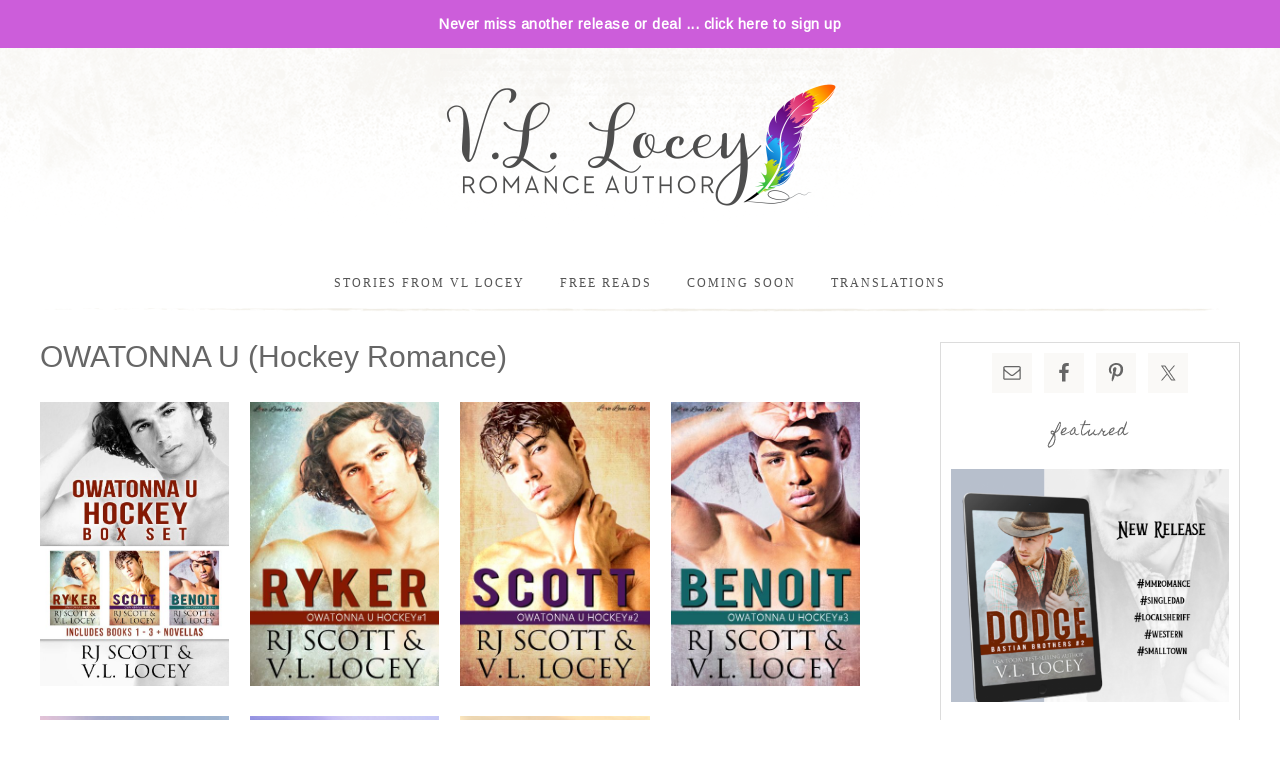

--- FILE ---
content_type: text/html; charset=UTF-8
request_url: http://vllocey.com/series/owatonna-u-hockey-romance
body_size: 11991
content:
<!DOCTYPE html>
<html lang="en-US">
<head >
<meta charset="UTF-8" />
<meta name="viewport" content="width=device-width, initial-scale=1" />
<title>OWATONNA U (Hockey Romance)</title>
<meta name='robots' content='max-image-preview:large' />
<link rel='dns-prefetch' href='//fonts.googleapis.com' />
<link rel='dns-prefetch' href='//code.ionicframework.com' />
<link rel="alternate" type="application/rss+xml" title="V.L. Locey Romance Author &raquo; Feed" href="http://vllocey.com/feed" />
<link rel="alternate" type="application/rss+xml" title="V.L. Locey Romance Author &raquo; Comments Feed" href="http://vllocey.com/comments/feed" />
<link rel="canonical" href="http://vllocey.com" />
<script type="text/javascript">
/* <![CDATA[ */
window._wpemojiSettings = {"baseUrl":"https:\/\/s.w.org\/images\/core\/emoji\/15.0.3\/72x72\/","ext":".png","svgUrl":"https:\/\/s.w.org\/images\/core\/emoji\/15.0.3\/svg\/","svgExt":".svg","source":{"concatemoji":"http:\/\/vllocey.com\/wp-includes\/js\/wp-emoji-release.min.js?ver=6.5.7"}};
/*! This file is auto-generated */
!function(i,n){var o,s,e;function c(e){try{var t={supportTests:e,timestamp:(new Date).valueOf()};sessionStorage.setItem(o,JSON.stringify(t))}catch(e){}}function p(e,t,n){e.clearRect(0,0,e.canvas.width,e.canvas.height),e.fillText(t,0,0);var t=new Uint32Array(e.getImageData(0,0,e.canvas.width,e.canvas.height).data),r=(e.clearRect(0,0,e.canvas.width,e.canvas.height),e.fillText(n,0,0),new Uint32Array(e.getImageData(0,0,e.canvas.width,e.canvas.height).data));return t.every(function(e,t){return e===r[t]})}function u(e,t,n){switch(t){case"flag":return n(e,"\ud83c\udff3\ufe0f\u200d\u26a7\ufe0f","\ud83c\udff3\ufe0f\u200b\u26a7\ufe0f")?!1:!n(e,"\ud83c\uddfa\ud83c\uddf3","\ud83c\uddfa\u200b\ud83c\uddf3")&&!n(e,"\ud83c\udff4\udb40\udc67\udb40\udc62\udb40\udc65\udb40\udc6e\udb40\udc67\udb40\udc7f","\ud83c\udff4\u200b\udb40\udc67\u200b\udb40\udc62\u200b\udb40\udc65\u200b\udb40\udc6e\u200b\udb40\udc67\u200b\udb40\udc7f");case"emoji":return!n(e,"\ud83d\udc26\u200d\u2b1b","\ud83d\udc26\u200b\u2b1b")}return!1}function f(e,t,n){var r="undefined"!=typeof WorkerGlobalScope&&self instanceof WorkerGlobalScope?new OffscreenCanvas(300,150):i.createElement("canvas"),a=r.getContext("2d",{willReadFrequently:!0}),o=(a.textBaseline="top",a.font="600 32px Arial",{});return e.forEach(function(e){o[e]=t(a,e,n)}),o}function t(e){var t=i.createElement("script");t.src=e,t.defer=!0,i.head.appendChild(t)}"undefined"!=typeof Promise&&(o="wpEmojiSettingsSupports",s=["flag","emoji"],n.supports={everything:!0,everythingExceptFlag:!0},e=new Promise(function(e){i.addEventListener("DOMContentLoaded",e,{once:!0})}),new Promise(function(t){var n=function(){try{var e=JSON.parse(sessionStorage.getItem(o));if("object"==typeof e&&"number"==typeof e.timestamp&&(new Date).valueOf()<e.timestamp+604800&&"object"==typeof e.supportTests)return e.supportTests}catch(e){}return null}();if(!n){if("undefined"!=typeof Worker&&"undefined"!=typeof OffscreenCanvas&&"undefined"!=typeof URL&&URL.createObjectURL&&"undefined"!=typeof Blob)try{var e="postMessage("+f.toString()+"("+[JSON.stringify(s),u.toString(),p.toString()].join(",")+"));",r=new Blob([e],{type:"text/javascript"}),a=new Worker(URL.createObjectURL(r),{name:"wpTestEmojiSupports"});return void(a.onmessage=function(e){c(n=e.data),a.terminate(),t(n)})}catch(e){}c(n=f(s,u,p))}t(n)}).then(function(e){for(var t in e)n.supports[t]=e[t],n.supports.everything=n.supports.everything&&n.supports[t],"flag"!==t&&(n.supports.everythingExceptFlag=n.supports.everythingExceptFlag&&n.supports[t]);n.supports.everythingExceptFlag=n.supports.everythingExceptFlag&&!n.supports.flag,n.DOMReady=!1,n.readyCallback=function(){n.DOMReady=!0}}).then(function(){return e}).then(function(){var e;n.supports.everything||(n.readyCallback(),(e=n.source||{}).concatemoji?t(e.concatemoji):e.wpemoji&&e.twemoji&&(t(e.twemoji),t(e.wpemoji)))}))}((window,document),window._wpemojiSettings);
/* ]]> */
</script>
<link rel='stylesheet' id='genesis-simple-share-plugin-css-css' href='http://vllocey.com/wp-content/plugins/genesis-simple-share/assets/css/share.min.css?ver=0.1.0' type='text/css' media='all' />
<link rel='stylesheet' id='genesis-simple-share-genericons-css-css' href='http://vllocey.com/wp-content/plugins/genesis-simple-share/assets/css/genericons.min.css?ver=0.1.0' type='text/css' media='all' />
<link rel='stylesheet' id='market-css' href='http://vllocey.com/wp-content/themes/restored316-market/style.css?ver=1.0.1' type='text/css' media='all' />
<style id='wp-emoji-styles-inline-css' type='text/css'>

	img.wp-smiley, img.emoji {
		display: inline !important;
		border: none !important;
		box-shadow: none !important;
		height: 1em !important;
		width: 1em !important;
		margin: 0 0.07em !important;
		vertical-align: -0.1em !important;
		background: none !important;
		padding: 0 !important;
	}
</style>
<link rel='stylesheet' id='wp-block-library-css' href='http://vllocey.com/wp-includes/css/dist/block-library/style.min.css?ver=6.5.7' type='text/css' media='all' />
<style id='classic-theme-styles-inline-css' type='text/css'>
/*! This file is auto-generated */
.wp-block-button__link{color:#fff;background-color:#32373c;border-radius:9999px;box-shadow:none;text-decoration:none;padding:calc(.667em + 2px) calc(1.333em + 2px);font-size:1.125em}.wp-block-file__button{background:#32373c;color:#fff;text-decoration:none}
</style>
<style id='global-styles-inline-css' type='text/css'>
body{--wp--preset--color--black: #000000;--wp--preset--color--cyan-bluish-gray: #abb8c3;--wp--preset--color--white: #ffffff;--wp--preset--color--pale-pink: #f78da7;--wp--preset--color--vivid-red: #cf2e2e;--wp--preset--color--luminous-vivid-orange: #ff6900;--wp--preset--color--luminous-vivid-amber: #fcb900;--wp--preset--color--light-green-cyan: #7bdcb5;--wp--preset--color--vivid-green-cyan: #00d084;--wp--preset--color--pale-cyan-blue: #8ed1fc;--wp--preset--color--vivid-cyan-blue: #0693e3;--wp--preset--color--vivid-purple: #9b51e0;--wp--preset--gradient--vivid-cyan-blue-to-vivid-purple: linear-gradient(135deg,rgba(6,147,227,1) 0%,rgb(155,81,224) 100%);--wp--preset--gradient--light-green-cyan-to-vivid-green-cyan: linear-gradient(135deg,rgb(122,220,180) 0%,rgb(0,208,130) 100%);--wp--preset--gradient--luminous-vivid-amber-to-luminous-vivid-orange: linear-gradient(135deg,rgba(252,185,0,1) 0%,rgba(255,105,0,1) 100%);--wp--preset--gradient--luminous-vivid-orange-to-vivid-red: linear-gradient(135deg,rgba(255,105,0,1) 0%,rgb(207,46,46) 100%);--wp--preset--gradient--very-light-gray-to-cyan-bluish-gray: linear-gradient(135deg,rgb(238,238,238) 0%,rgb(169,184,195) 100%);--wp--preset--gradient--cool-to-warm-spectrum: linear-gradient(135deg,rgb(74,234,220) 0%,rgb(151,120,209) 20%,rgb(207,42,186) 40%,rgb(238,44,130) 60%,rgb(251,105,98) 80%,rgb(254,248,76) 100%);--wp--preset--gradient--blush-light-purple: linear-gradient(135deg,rgb(255,206,236) 0%,rgb(152,150,240) 100%);--wp--preset--gradient--blush-bordeaux: linear-gradient(135deg,rgb(254,205,165) 0%,rgb(254,45,45) 50%,rgb(107,0,62) 100%);--wp--preset--gradient--luminous-dusk: linear-gradient(135deg,rgb(255,203,112) 0%,rgb(199,81,192) 50%,rgb(65,88,208) 100%);--wp--preset--gradient--pale-ocean: linear-gradient(135deg,rgb(255,245,203) 0%,rgb(182,227,212) 50%,rgb(51,167,181) 100%);--wp--preset--gradient--electric-grass: linear-gradient(135deg,rgb(202,248,128) 0%,rgb(113,206,126) 100%);--wp--preset--gradient--midnight: linear-gradient(135deg,rgb(2,3,129) 0%,rgb(40,116,252) 100%);--wp--preset--font-size--small: 13px;--wp--preset--font-size--medium: 20px;--wp--preset--font-size--large: 36px;--wp--preset--font-size--x-large: 42px;--wp--preset--spacing--20: 0.44rem;--wp--preset--spacing--30: 0.67rem;--wp--preset--spacing--40: 1rem;--wp--preset--spacing--50: 1.5rem;--wp--preset--spacing--60: 2.25rem;--wp--preset--spacing--70: 3.38rem;--wp--preset--spacing--80: 5.06rem;--wp--preset--shadow--natural: 6px 6px 9px rgba(0, 0, 0, 0.2);--wp--preset--shadow--deep: 12px 12px 50px rgba(0, 0, 0, 0.4);--wp--preset--shadow--sharp: 6px 6px 0px rgba(0, 0, 0, 0.2);--wp--preset--shadow--outlined: 6px 6px 0px -3px rgba(255, 255, 255, 1), 6px 6px rgba(0, 0, 0, 1);--wp--preset--shadow--crisp: 6px 6px 0px rgba(0, 0, 0, 1);}:where(.is-layout-flex){gap: 0.5em;}:where(.is-layout-grid){gap: 0.5em;}body .is-layout-flex{display: flex;}body .is-layout-flex{flex-wrap: wrap;align-items: center;}body .is-layout-flex > *{margin: 0;}body .is-layout-grid{display: grid;}body .is-layout-grid > *{margin: 0;}:where(.wp-block-columns.is-layout-flex){gap: 2em;}:where(.wp-block-columns.is-layout-grid){gap: 2em;}:where(.wp-block-post-template.is-layout-flex){gap: 1.25em;}:where(.wp-block-post-template.is-layout-grid){gap: 1.25em;}.has-black-color{color: var(--wp--preset--color--black) !important;}.has-cyan-bluish-gray-color{color: var(--wp--preset--color--cyan-bluish-gray) !important;}.has-white-color{color: var(--wp--preset--color--white) !important;}.has-pale-pink-color{color: var(--wp--preset--color--pale-pink) !important;}.has-vivid-red-color{color: var(--wp--preset--color--vivid-red) !important;}.has-luminous-vivid-orange-color{color: var(--wp--preset--color--luminous-vivid-orange) !important;}.has-luminous-vivid-amber-color{color: var(--wp--preset--color--luminous-vivid-amber) !important;}.has-light-green-cyan-color{color: var(--wp--preset--color--light-green-cyan) !important;}.has-vivid-green-cyan-color{color: var(--wp--preset--color--vivid-green-cyan) !important;}.has-pale-cyan-blue-color{color: var(--wp--preset--color--pale-cyan-blue) !important;}.has-vivid-cyan-blue-color{color: var(--wp--preset--color--vivid-cyan-blue) !important;}.has-vivid-purple-color{color: var(--wp--preset--color--vivid-purple) !important;}.has-black-background-color{background-color: var(--wp--preset--color--black) !important;}.has-cyan-bluish-gray-background-color{background-color: var(--wp--preset--color--cyan-bluish-gray) !important;}.has-white-background-color{background-color: var(--wp--preset--color--white) !important;}.has-pale-pink-background-color{background-color: var(--wp--preset--color--pale-pink) !important;}.has-vivid-red-background-color{background-color: var(--wp--preset--color--vivid-red) !important;}.has-luminous-vivid-orange-background-color{background-color: var(--wp--preset--color--luminous-vivid-orange) !important;}.has-luminous-vivid-amber-background-color{background-color: var(--wp--preset--color--luminous-vivid-amber) !important;}.has-light-green-cyan-background-color{background-color: var(--wp--preset--color--light-green-cyan) !important;}.has-vivid-green-cyan-background-color{background-color: var(--wp--preset--color--vivid-green-cyan) !important;}.has-pale-cyan-blue-background-color{background-color: var(--wp--preset--color--pale-cyan-blue) !important;}.has-vivid-cyan-blue-background-color{background-color: var(--wp--preset--color--vivid-cyan-blue) !important;}.has-vivid-purple-background-color{background-color: var(--wp--preset--color--vivid-purple) !important;}.has-black-border-color{border-color: var(--wp--preset--color--black) !important;}.has-cyan-bluish-gray-border-color{border-color: var(--wp--preset--color--cyan-bluish-gray) !important;}.has-white-border-color{border-color: var(--wp--preset--color--white) !important;}.has-pale-pink-border-color{border-color: var(--wp--preset--color--pale-pink) !important;}.has-vivid-red-border-color{border-color: var(--wp--preset--color--vivid-red) !important;}.has-luminous-vivid-orange-border-color{border-color: var(--wp--preset--color--luminous-vivid-orange) !important;}.has-luminous-vivid-amber-border-color{border-color: var(--wp--preset--color--luminous-vivid-amber) !important;}.has-light-green-cyan-border-color{border-color: var(--wp--preset--color--light-green-cyan) !important;}.has-vivid-green-cyan-border-color{border-color: var(--wp--preset--color--vivid-green-cyan) !important;}.has-pale-cyan-blue-border-color{border-color: var(--wp--preset--color--pale-cyan-blue) !important;}.has-vivid-cyan-blue-border-color{border-color: var(--wp--preset--color--vivid-cyan-blue) !important;}.has-vivid-purple-border-color{border-color: var(--wp--preset--color--vivid-purple) !important;}.has-vivid-cyan-blue-to-vivid-purple-gradient-background{background: var(--wp--preset--gradient--vivid-cyan-blue-to-vivid-purple) !important;}.has-light-green-cyan-to-vivid-green-cyan-gradient-background{background: var(--wp--preset--gradient--light-green-cyan-to-vivid-green-cyan) !important;}.has-luminous-vivid-amber-to-luminous-vivid-orange-gradient-background{background: var(--wp--preset--gradient--luminous-vivid-amber-to-luminous-vivid-orange) !important;}.has-luminous-vivid-orange-to-vivid-red-gradient-background{background: var(--wp--preset--gradient--luminous-vivid-orange-to-vivid-red) !important;}.has-very-light-gray-to-cyan-bluish-gray-gradient-background{background: var(--wp--preset--gradient--very-light-gray-to-cyan-bluish-gray) !important;}.has-cool-to-warm-spectrum-gradient-background{background: var(--wp--preset--gradient--cool-to-warm-spectrum) !important;}.has-blush-light-purple-gradient-background{background: var(--wp--preset--gradient--blush-light-purple) !important;}.has-blush-bordeaux-gradient-background{background: var(--wp--preset--gradient--blush-bordeaux) !important;}.has-luminous-dusk-gradient-background{background: var(--wp--preset--gradient--luminous-dusk) !important;}.has-pale-ocean-gradient-background{background: var(--wp--preset--gradient--pale-ocean) !important;}.has-electric-grass-gradient-background{background: var(--wp--preset--gradient--electric-grass) !important;}.has-midnight-gradient-background{background: var(--wp--preset--gradient--midnight) !important;}.has-small-font-size{font-size: var(--wp--preset--font-size--small) !important;}.has-medium-font-size{font-size: var(--wp--preset--font-size--medium) !important;}.has-large-font-size{font-size: var(--wp--preset--font-size--large) !important;}.has-x-large-font-size{font-size: var(--wp--preset--font-size--x-large) !important;}
.wp-block-navigation a:where(:not(.wp-element-button)){color: inherit;}
:where(.wp-block-post-template.is-layout-flex){gap: 1.25em;}:where(.wp-block-post-template.is-layout-grid){gap: 1.25em;}
:where(.wp-block-columns.is-layout-flex){gap: 2em;}:where(.wp-block-columns.is-layout-grid){gap: 2em;}
.wp-block-pullquote{font-size: 1.5em;line-height: 1.6;}
</style>
<link rel='stylesheet' id='simple-banner-style-css' href='http://vllocey.com/wp-content/plugins/simple-banner/simple-banner.css?ver=3.2.1' type='text/css' media='all' />
<link rel='stylesheet' id='mbt-style-css' href='http://vllocey.com/wp-content/plugins/mybooktable/css/frontend-style.css?ver=3.6.0' type='text/css' media='all' />
<link rel='stylesheet' id='mbt-style-pack-css' href='http://vllocey.com/wp-content/plugins/mybooktable-pro3/styles/blue_flat/style.css?ver=3.6.0' type='text/css' media='all' />
<link rel='stylesheet' id='mbtpro2-frontend-style-css' href='http://vllocey.com/wp-content/plugins/mybooktable-pro3/includes/professional2/frontend.css?ver=3.3.7' type='text/css' media='all' />
<link rel='stylesheet' id='dashicons-css' href='http://vllocey.com/wp-includes/css/dashicons.min.css?ver=6.5.7' type='text/css' media='all' />
<link rel='stylesheet' id='mbtpro3-frontend-css-css' href='http://vllocey.com/wp-content/plugins/mybooktable-pro3/includes/professional3/frontend.css?ver=3.3.7' type='text/css' media='all' />
<link rel='stylesheet' id='google-font-css' href='//fonts.googleapis.com/css?family=Gentium+Basic%3A400%2C400italic%7CArimo%3A400%2C400italic%7CIM+Fell+English%3A400%2C400italic%7CEB+Garamond%7CHomemade+Apple&#038;ver=6.5.7' type='text/css' media='all' />
<link rel='stylesheet' id='ionicons-css' href='//code.ionicframework.com/ionicons/2.0.1/css/ionicons.min.css?ver=1.0.1' type='text/css' media='all' />
<link rel='stylesheet' id='simple-social-icons-font-css' href='http://vllocey.com/wp-content/plugins/simple-social-icons/css/style.css?ver=4.0.0' type='text/css' media='all' />
<link rel='stylesheet' id='gca-column-styles-css' href='http://vllocey.com/wp-content/plugins/genesis-columns-advanced/css/gca-column-styles.css?ver=6.5.7' type='text/css' media='all' />
<script type="text/javascript" src="http://vllocey.com/wp-includes/js/jquery/jquery.min.js?ver=3.7.1" id="jquery-core-js"></script>
<script type="text/javascript" src="http://vllocey.com/wp-includes/js/jquery/jquery-migrate.min.js?ver=3.4.1" id="jquery-migrate-js"></script>
<script type="text/javascript" src="http://vllocey.com/wp-content/plugins/genesis-simple-share/assets/js/sharrre/jquery.sharrre.min.js?ver=0.1.0" id="genesis-simple-share-plugin-js-js"></script>
<script type="text/javascript" src="http://vllocey.com/wp-content/plugins/genesis-simple-share/assets/js/waypoints.min.js?ver=0.1.0" id="genesis-simple-share-waypoint-js-js"></script>
<script type="text/javascript" id="simple-banner-script-js-before">
/* <![CDATA[ */
const simpleBannerScriptParams = {"pro_version_enabled":"","debug_mode":false,"id":-1,"version":"3.2.1","banner_params":[{"hide_simple_banner":"no","simple_banner_prepend_element":false,"simple_banner_position":"","header_margin":"","header_padding":"","wp_body_open_enabled":"","wp_body_open":true,"simple_banner_z_index":false,"simple_banner_text":"<a href=\"https:\/\/landing.mailerlite.com\/webforms\/landing\/k4z5n7\">Never miss another release or deal ... click here to sign up<\/a>","disabled_on_current_page":false,"disabled_pages_array":[],"is_current_page_a_post":true,"disabled_on_posts":false,"simple_banner_disabled_page_paths":false,"simple_banner_font_size":"","simple_banner_color":"#cc5dda","simple_banner_text_color":"","simple_banner_link_color":"#ffffff","simple_banner_close_color":"","simple_banner_custom_css":"","simple_banner_scrolling_custom_css":"","simple_banner_text_custom_css":"","simple_banner_button_css":"","site_custom_css":"","keep_site_custom_css":"","site_custom_js":"","keep_site_custom_js":"","close_button_enabled":"","close_button_expiration":"","close_button_cookie_set":false,"current_date":{"date":"2026-01-29 01:13:15.847521","timezone_type":3,"timezone":"UTC"},"start_date":{"date":"2026-01-29 01:13:15.847531","timezone_type":3,"timezone":"UTC"},"end_date":{"date":"2026-01-29 01:13:15.847537","timezone_type":3,"timezone":"UTC"},"simple_banner_start_after_date":false,"simple_banner_remove_after_date":false,"simple_banner_insert_inside_element":false}]}
/* ]]> */
</script>
<script type="text/javascript" src="http://vllocey.com/wp-content/plugins/simple-banner/simple-banner.js?ver=3.2.1" id="simple-banner-script-js"></script>
<script type="text/javascript" src="http://vllocey.com/wp-includes/js/jquery/ui/core.min.js?ver=1.13.2" id="jquery-ui-core-js"></script>
<script type="text/javascript" src="http://vllocey.com/wp-includes/js/jquery/ui/accordion.min.js?ver=1.13.2" id="jquery-ui-accordion-js"></script>
<script type="text/javascript" src="http://vllocey.com/wp-content/plugins/mybooktable-pro3/includes/professional3/frontend.js?ver=3.3.7" id="mbtpro3-frontend-js-js"></script>
<script type="text/javascript" src="http://vllocey.com/wp-content/themes/restored316-market/js/global.js?ver=1.0.0" id="global-script-js"></script>
<link rel="https://api.w.org/" href="http://vllocey.com/wp-json/" /><link rel="alternate" type="application/json" href="http://vllocey.com/wp-json/wp/v2/pages/-1" /><link rel="EditURI" type="application/rsd+xml" title="RSD" href="http://vllocey.com/xmlrpc.php?rsd" />
<link rel="alternate" type="application/json+oembed" href="http://vllocey.com/wp-json/oembed/1.0/embed?url=http%3A%2F%2Fvllocey.com" />
<link rel="alternate" type="text/xml+oembed" href="http://vllocey.com/wp-json/oembed/1.0/embed?url=http%3A%2F%2Fvllocey.com&#038;format=xml" />
<style id="simple-banner-background-color" type="text/css">.simple-banner{background:#cc5dda;}</style><style id="simple-banner-text-color" type="text/css">.simple-banner .simple-banner-text{color: #ffffff;}</style><style id="simple-banner-link-color" type="text/css">.simple-banner .simple-banner-text a{color:#ffffff;}</style><style id="simple-banner-z-index" type="text/css">.simple-banner{z-index: 99999;}</style><style id="simple-banner-site-custom-css-dummy" type="text/css"></style><script id="simple-banner-site-custom-js-dummy" type="text/javascript"></script>	<style type="text/css">
	.mbt-book .mbt-book-buybuttons .mbt-book-buybutton img { width: 201px; height: 35px; } .mbt-book .mbt-book-buybuttons .mbt-book-buybutton { padding: 5px 10px 0px 0px; }.mbt-book-archive .mbt-book .mbt-book-buybuttons .mbt-book-buybutton img { width: 172px; height: 30px; } .mbt-book-archive .mbt-book .mbt-book-buybuttons .mbt-book-buybutton { padding: 4px 8px 0px 0px; }.mbt-featured-book-widget .mbt-book-buybuttons .mbt-book-buybutton img { width: 144px; height: 25px; } .mbt-featured-book-widget .mbt-book-buybuttons .mbt-book-buybutton { padding: 3px 6px 0px 0px; }	</style>
		<script type="text/javascript">
		window.ajaxurl = "http://vllocey.com/wp-admin/admin-ajax.php";
	</script>
<style type="text/css">.mbt-book-buybuttons .mbt-universal-buybutton { margin: 0; display: inline-block; box-sizing: border-box; }.mbt-book .mbt-book-buybuttons .mbt-universal-buybutton { font-size: 18px; line-height: 20px; padding: 6px 15px; width: 201px; min-height: 35px; }.mbt-book-archive .mbt-book .mbt-book-buybuttons .mbt-universal-buybutton { font-size: 15px; line-height: 16px; padding: 6px 12px; width: 172px; min-height: 30px; }.mbt-featured-book-widget .mbt-book-buybuttons .mbt-universal-buybutton { font-size: 13px; line-height: 13px; padding: 5px 8px; width: 144px; min-height: 25px; }</style><style type="text/css">@media only screen and (min-width: 768px) {.mbt-book-archive .mbt-book.mbt-grid-book { width: 23.076923076923%; margin-right: 2.5641025641026%; }.mbt-book-archive .mbt-book.mbt-grid-book:nth-child(4n+1) { clear: left; }.mbt-book-archive .mbt-book.mbt-grid-book:nth-child(4n) { margin-right: 0; }}</style><style type="text/css"></style><link rel="icon" href="http://vllocey.com/wp-content/themes/restored316-market/images/favicon.ico" />
<link rel="pingback" href="http://vllocey.com/xmlrpc.php" />
<style type="text/css">.site-title a { background: url(http://vllocey.com/wp-content/uploads/2024/07/cropped-VLLocey-Logo-png.png) no-repeat !important; }</style>
		<style type="text/css" id="wp-custom-css">
			#menu-topmenu li a {
font-size: 14px !important;
}
#menu-under-menu li a {
font-size: 14px !important;
}

h1, h2, h3, h4, h5, h6 {
    color: #666;
    font-family: 'arial', serif;
    font-style: normal;
    font-weight: 400;
    letter-spacing: 0px;
    line-height: 1;
    margin: 0 0 30px;
}

.genesis-nav-menu a {
    color: #555;
    display: block;
	 margin: 0 5px 10px;
    padding: 10px;
    text-transform: uppercase;
	line-height: 1.5;
}


.entry-meta {
font-size: 14px !important;
}

.sidebar .widget {
	background: rgba(255, 255, 255);
	margin-bottom: -10px;
	overflow: hidden;
	padding: 10px;
}

.sidebar-primary {
	float: right;
	width: 300px;
	border:1px solid #DCDCDC;
}

.entry-title a,
.sidebar .widget-title a {
	color: #000000;
	font-size: 16px;
	font-weight: 400;
	text-align: center;

}

.entry-title a:hover {
	color: #FF0000;
}



.site-header .wrap {
	padding: 30px 0;
}

.title-area {
	background: url(images/site-title.png) top center no-repeat;
	background-size: 47px 33px;
	float: left;
	margin: -30px 0;
	padding: 20px 20px;
	text-align: center;
	width: 400px;
}

.entry-meta {
	display: none;
}


.genesis-nav-menu {
    clear: both;
    font-family: "verdana", serif;
	  color: #D3D3D3;
    font-size: 12px;
    font-weight: 300;
    letter-spacing: 2px;
    line-height: 0.5;
    text-transform: uppercase;
    width: 100%;
}

.genesis-nav-menu .sub-menu a {
    font-size: 12px;
    position: relative;
    width: 200px;
}

a, .genesis-nav-menu a:hover, .genesis-nav-menu .current-menu-item > a, .entry-title a:hover, .content #genesis-responsive-slider h2 a:hover {
    color: #6C90BD;
}

.site-title {
    font-family: 'verdana', serif;
    font-size: 45px;
    font-weight: 300;
    letter-spacing: 10px;
    line-height: 1.2;
    text-transform: uppercase;
	    border-top-color: #e2e2e2;
    border-top-style: none;
    border-top-width: 1px;
    border-bottom-color: #c49e99;
    border-bottom-style: none;
    border-bottom-width: 1px;
}

.mbt-book .mbt-primary-button, .mbt-book .mbt-primary-button:link, .mbt-book .mbt-primary-button:visited {
    display: none;
}

.mbt-book-section-title {
    display: none;
}		</style>
		<meta property="og:type" content="object"/>
<meta property="og:title" content="OWATONNA U (Hockey Romance) - V.L. Locey Romance Author"/>
<meta property="og:description" content=""/>
<meta property="og:site_name" content="V.L. Locey Romance Author"/>
<meta property="og:url" content="http://vllocey.com/series/owatonna-u-hockey-romance"/>
</head>
<body class="page-template-default page page-id--1 page-parent mybooktable custom-header header-image header-full-width content-sidebar genesis-breadcrumbs-hidden genesis-footer-widgets-hidden" itemscope itemtype="https://schema.org/WebPage"><div class="site-container"><header class="site-header" itemscope itemtype="https://schema.org/WPHeader"><div class="wrap"><div class="title-area"><p class="site-title" itemprop="headline"><a href="http://vllocey.com/">V.L. Locey Romance Author</a></p><p class="site-description" itemprop="description">Skate Into Sinful Pleasures</p></div></div></header><nav class="nav-secondary" aria-label="Secondary" itemscope itemtype="https://schema.org/SiteNavigationElement"><div class="wrap"><ul id="menu-below-header" class="menu genesis-nav-menu menu-secondary"><li id="menu-item-2158" class="menu-item menu-item-type-post_type menu-item-object-page menu-item-has-children menu-item-2158"><a href="http://vllocey.com/stories-from-vl-locey" itemprop="url"><span itemprop="name">Stories from VL Locey</span></a>
<ul class="sub-menu">
	<li id="menu-item-4254" class="menu-item menu-item-type-post_type menu-item-object-page menu-item-has-children menu-item-4254"><a href="http://vllocey.com/hockey" itemprop="url"><span itemprop="name">Hockey Romance</span></a>
	<ul class="sub-menu">
		<li id="menu-item-4257" class="menu-item menu-item-type-post_type menu-item-object-page menu-item-4257"><a href="http://vllocey.com/watkins-glen-gladiators" itemprop="url"><span itemprop="name">Watkins Glen Gladiators</span></a></li>
		<li id="menu-item-1627" class="menu-item menu-item-type-post_type menu-item-object-page menu-item-1627"><a href="http://vllocey.com/according-to-liam" itemprop="url"><span itemprop="name">According To Liam</span></a></li>
		<li id="menu-item-146" class="menu-item menu-item-type-post_type menu-item-object-page menu-item-146"><a href="http://vllocey.com/colors-of-love" itemprop="url"><span itemprop="name">Colors Of Love</span></a></li>
		<li id="menu-item-95" class="menu-item menu-item-type-post_type menu-item-object-page menu-item-95"><a href="http://vllocey.com/cayuga-cougars" itemprop="url"><span itemprop="name">Cayuga Cougars</span></a></li>
		<li id="menu-item-1640" class="menu-item menu-item-type-post_type menu-item-object-page menu-item-1640"><a href="http://vllocey.com/overtime" itemprop="url"><span itemprop="name">Overtime</span></a></li>
	</ul>
</li>
	<li id="menu-item-4648" class="menu-item menu-item-type-post_type menu-item-object-page menu-item-4648"><a href="http://vllocey.com/young-adult-mm-hockey-romance" itemprop="url"><span itemprop="name">Young Adult</span></a></li>
	<li id="menu-item-4250" class="menu-item menu-item-type-post_type menu-item-object-page menu-item-has-children menu-item-4250"><a href="http://vllocey.com/hockey-romance-with-rj-scott" itemprop="url"><span itemprop="name">Hockey Romance with RJ Scott</span></a>
	<ul class="sub-menu">
		<li id="menu-item-6687" class="menu-item menu-item-type-post_type menu-item-object-page menu-item-6687"><a href="http://vllocey.com/railers-legacy" itemprop="url"><span itemprop="name">Railers Legacy</span></a></li>
		<li id="menu-item-5146" class="menu-item menu-item-type-post_type menu-item-object-page menu-item-5146"><a href="http://vllocey.com/la-storm" itemprop="url"><span itemprop="name">LA Storm</span></a></li>
		<li id="menu-item-195" class="menu-item menu-item-type-post_type menu-item-object-page menu-item-195"><a href="http://vllocey.com/harrisburg-railers-with-rj-scott" itemprop="url"><span itemprop="name">Harrisburg Railers</span></a></li>
		<li id="menu-item-2241" class="menu-item menu-item-type-post_type menu-item-object-page menu-item-2241"><a href="http://vllocey.com/railers-volumes" itemprop="url"><span itemprop="name">Railers Volumes</span></a></li>
		<li id="menu-item-235" class="menu-item menu-item-type-post_type menu-item-object-page menu-item-235"><a href="http://vllocey.com/owatonna-u-hockey" itemprop="url"><span itemprop="name">Owatonna U Hockey</span></a></li>
		<li id="menu-item-1500" class="menu-item menu-item-type-post_type menu-item-object-page menu-item-1500"><a href="http://vllocey.com/arizona-raptors" itemprop="url"><span itemprop="name">Arizona Raptors</span></a></li>
		<li id="menu-item-3067" class="menu-item menu-item-type-post_type menu-item-object-page menu-item-3067"><a href="http://vllocey.com/boston-rebels" itemprop="url"><span itemprop="name">Boston Rebels</span></a></li>
	</ul>
</li>
	<li id="menu-item-25" class="menu-item menu-item-type-post_type menu-item-object-page menu-item-has-children menu-item-25"><a href="http://vllocey.com/mm-lgbtq-books" itemprop="url"><span itemprop="name">MM Romance</span></a>
	<ul class="sub-menu">
		<li id="menu-item-6682" class="menu-item menu-item-type-post_type menu-item-object-page menu-item-6682"><a href="http://vllocey.com/bastian-brothers" itemprop="url"><span itemprop="name">Bastian Brothers</span></a></li>
		<li id="menu-item-3080" class="menu-item menu-item-type-post_type menu-item-object-page menu-item-3080"><a href="http://vllocey.com/blue-ice-ranch-2" itemprop="url"><span itemprop="name">Blue Ice Ranch</span></a></li>
		<li id="menu-item-3144" class="menu-item menu-item-type-post_type menu-item-object-page menu-item-3144"><a href="http://vllocey.com/campo-royale" itemprop="url"><span itemprop="name">Campo Royale</span></a></li>
		<li id="menu-item-6684" class="menu-item menu-item-type-post_type menu-item-object-page menu-item-6684"><a href="http://vllocey.com/crowns-of-melowynn-book-1" itemprop="url"><span itemprop="name">Crowns of Melowynn Book 1</span></a></li>
		<li id="menu-item-1278" class="menu-item menu-item-type-post_type menu-item-object-page menu-item-1278"><a href="http://vllocey.com/erie-series" itemprop="url"><span itemprop="name">Erie Series</span></a></li>
		<li id="menu-item-2029" class="menu-item menu-item-type-post_type menu-item-object-page menu-item-2029"><a href="http://vllocey.com/gems-2" itemprop="url"><span itemprop="name">Gems</span></a></li>
		<li id="menu-item-6683" class="menu-item menu-item-type-post_type menu-item-object-page menu-item-6683"><a href="http://vllocey.com/kestrel-and-kee" itemprop="url"><span itemprop="name">Kestrel and Kee Paranormal Investigators</span></a></li>
		<li id="menu-item-1529" class="menu-item menu-item-type-post_type menu-item-object-page menu-item-1529"><a href="http://vllocey.com/laurel-holidays" itemprop="url"><span itemprop="name">Laurel Holidays</span></a></li>
		<li id="menu-item-5323" class="menu-item menu-item-type-post_type menu-item-object-page menu-item-5323"><a href="http://vllocey.com/loves-journeys" itemprop="url"><span itemprop="name">Love’s Journeys</span></a></li>
		<li id="menu-item-1172" class="menu-item menu-item-type-post_type menu-item-object-page menu-item-1172"><a href="http://vllocey.com/tales-of-bryant" itemprop="url"><span itemprop="name">Tales Of Bryant</span></a></li>
		<li id="menu-item-161" class="menu-item menu-item-type-post_type menu-item-object-page menu-item-161"><a href="http://vllocey.com/standalones" itemprop="url"><span itemprop="name">Standalones</span></a></li>
	</ul>
</li>
	<li id="menu-item-24" class="menu-item menu-item-type-post_type menu-item-object-page menu-item-has-children menu-item-24"><a href="http://vllocey.com/mf-books" itemprop="url"><span itemprop="name">MF Books</span></a>
	<ul class="sub-menu">
		<li id="menu-item-3270" class="menu-item menu-item-type-post_type menu-item-object-page menu-item-3270"><a href="http://vllocey.com/to-love-a-wildcat-series" itemprop="url"><span itemprop="name">To Love A Wildcat Series</span></a></li>
	</ul>
</li>
	<li id="menu-item-789" class="menu-item menu-item-type-post_type menu-item-object-page menu-item-789"><a href="http://vllocey.com/audio" itemprop="url"><span itemprop="name">Audio</span></a></li>
	<li id="menu-item-2323" class="menu-item menu-item-type-post_type menu-item-object-page menu-item-2323"><a href="http://vllocey.com/paperback-order-form" itemprop="url"><span itemprop="name">Paperback Order Form</span></a></li>
</ul>
</li>
<li id="menu-item-1540" class="menu-item menu-item-type-post_type menu-item-object-page menu-item-1540"><a href="http://vllocey.com/free" itemprop="url"><span itemprop="name">Free Reads</span></a></li>
<li id="menu-item-1729" class="menu-item menu-item-type-post_type menu-item-object-page menu-item-1729"><a href="http://vllocey.com/coming-soon" itemprop="url"><span itemprop="name">Coming Soon</span></a></li>
<li id="menu-item-660" class="menu-item menu-item-type-post_type menu-item-object-page menu-item-has-children menu-item-660"><a href="http://vllocey.com/translations" itemprop="url"><span itemprop="name">Translations</span></a>
<ul class="sub-menu">
	<li id="menu-item-4172" class="menu-item menu-item-type-post_type menu-item-object-page menu-item-4172"><a href="http://vllocey.com/en-francais" itemprop="url"><span itemprop="name">En français</span></a></li>
	<li id="menu-item-4171" class="menu-item menu-item-type-post_type menu-item-object-page menu-item-4171"><a href="http://vllocey.com/deutsche" itemprop="url"><span itemprop="name">Deutsche</span></a></li>
	<li id="menu-item-4170" class="menu-item menu-item-type-post_type menu-item-object-page menu-item-4170"><a href="http://vllocey.com/italiano" itemprop="url"><span itemprop="name">Italiano</span></a></li>
</ul>
</li>
</ul></div></nav><div class="site-inner"><div class="content-sidebar-wrap"><main class="content"><article class="post--1 page type-page status-publish has-post-thumbnail entry" aria-label="OWATONNA U (Hockey Romance)" itemscope itemtype="https://schema.org/CreativeWork"><header class="entry-header"><h1 class="entry-title" itemprop="headline">OWATONNA U (Hockey Romance)</h1>
</header><div class="entry-content" itemprop="text"> <div id="mbt-container"> <div class="mbt-book-archive"><header class="mbt-book-archive-header"><div style="clear:both;"></div></header> <div class="mbt-book-archive-books"> <div itemscope itemtype="http://schema.org/Book" id="post-5748" class="mbt-book mbt-grid-book"><div class="mbt-grid-book-hover"><h2 class="mbt-book-title" itemprop="name"><a href="http://vllocey.com/books/owatonna-u-hockey-box-set">Owatonna U Hockey Box Set</a></h2><div class="mbt-book-buybuttons"><div class="mbt-shadowbox-hidden" style="display:none"><div class="mbt-shadowbox mbt-buybuttons-shadowbox" id="mbt_buybutton_shadowbox_5748"><div class="mbt-shadowbox-title">Buy This Book Online</div><div class="mbt-book"><div class="mbt-book-buybuttons" style="width:424px"><div class="mbt-book-buybutton"><a class="mbt-universal-buybutton" href="https://vllocey.com/Owatonna_U-Box_Set"  rel="nofollow">Owatonna U Hockey Box Set</a></div></div></div><img itemprop="image" alt="Owatonna U Hockey Box Set" class=" mbt-book-image" sizes="25vw" src="http://vllocey.com/wp-content/uploads/2024/07/Owatonna-U-Hockey-Box-Set-jpg-533x800.jpg" srcset="http://vllocey.com/wp-content/uploads/2024/07/Owatonna-U-Hockey-Box-Set-jpg-533x800.jpg 533w, http://vllocey.com/wp-content/uploads/2024/07/Owatonna-U-Hockey-Box-Set-jpg-400x600.jpg 400w, http://vllocey.com/wp-content/uploads/2024/07/Owatonna-U-Hockey-Box-Set-jpg-768x1152.jpg 768w, http://vllocey.com/wp-content/uploads/2024/07/Owatonna-U-Hockey-Box-Set-jpg-1024x1536.jpg 1024w, http://vllocey.com/wp-content/uploads/2024/07/Owatonna-U-Hockey-Box-Set-jpg-1365x2048.jpg 1365w, http://vllocey.com/wp-content/uploads/2024/07/Owatonna-U-Hockey-Box-Set-jpg-267x400.jpg 267w, http://vllocey.com/wp-content/uploads/2024/07/Owatonna-U-Hockey-Box-Set-jpg.jpg 1400w"><div style="clear:both"></div></div></div><div class="mbt-book-buybutton">	<div data-href="#mbt_buybutton_shadowbox_5748" class="mbt-shadowbox-buybutton mbt-shadowbox-inline">		<img src="http://vllocey.com/wp-content/plugins/mybooktable/styles/blue_flat/shadowbox_button.png" border="0" alt="Buy now!"/>	</div></div><div style="clear:both;"></div></div><div class="mbt-grid-book-hover-arrow"></div></div><div class="mbt-book-images">
			<a href="http://vllocey.com/books/owatonna-u-hockey-box-set"><img alt="Owatonna U Hockey Box Set" class=" mbt-book-image" src="http://vllocey.com/wp-content/uploads/2024/07/Owatonna-U-Hockey-Box-Set-jpg-533x800.jpg"></a>
	</div>	<div style="clear:both;"></div>
</div><div itemscope itemtype="http://schema.org/Book" id="post-987" class="mbt-book mbt-grid-book"><div class="mbt-grid-book-hover"><h2 class="mbt-book-title" itemprop="name"><a href="http://vllocey.com/books/ryker">Ryker</a></h2><div class="mbt-book-buybuttons"><div class="mbt-shadowbox-hidden" style="display:none"><div class="mbt-shadowbox mbt-buybuttons-shadowbox" id="mbt_buybutton_shadowbox_987"><div class="mbt-shadowbox-title">Buy This Book Online</div><div class="mbt-book"><div class="mbt-book-buybuttons" style="width:424px"><div class="mbt-book-buybutton"><a class="mbt-universal-buybutton" href="http://rjscott.co.uk/Read-Ryker" target="_blank"  rel="nofollow">All Buy Links</a></div></div></div><img itemprop="image" alt="Ryker" class=" mbt-book-image" sizes="25vw" src="http://vllocey.com/wp-content/uploads/2018/10/Ryker-400.jpg" srcset="http://vllocey.com/wp-content/uploads/2018/10/Ryker-400.jpg 400w, http://vllocey.com/wp-content/uploads/2018/10/Ryker-400-267x400.jpg 267w, http://vllocey.com/wp-content/uploads/2018/10/Ryker-400-200x300.jpg 200w"><div style="clear:both"></div></div></div><div class="mbt-book-buybutton">	<div data-href="#mbt_buybutton_shadowbox_987" class="mbt-shadowbox-buybutton mbt-shadowbox-inline">		<img src="http://vllocey.com/wp-content/plugins/mybooktable/styles/blue_flat/shadowbox_button.png" border="0" alt="Buy now!"/>	</div></div><div style="clear:both;"></div></div><div class="mbt-grid-book-hover-arrow"></div></div><div class="mbt-book-images">
			<a href="http://vllocey.com/books/ryker"><img alt="Ryker" class=" mbt-book-image" src="http://vllocey.com/wp-content/uploads/2018/10/Ryker-400.jpg"></a>
	</div>	<div style="clear:both;"></div>
</div><div itemscope itemtype="http://schema.org/Book" id="post-986" class="mbt-book mbt-grid-book"><div class="mbt-grid-book-hover"><h2 class="mbt-book-title" itemprop="name"><a href="http://vllocey.com/books/scott">Scott</a></h2><div class="mbt-book-buybuttons"><div class="mbt-shadowbox-hidden" style="display:none"><div class="mbt-shadowbox mbt-buybuttons-shadowbox" id="mbt_buybutton_shadowbox_986"><div class="mbt-shadowbox-title">Buy This Book Online</div><div class="mbt-book"><div class="mbt-book-buybuttons" style="width:424px"><div class="mbt-book-buybutton"><a class="mbt-universal-buybutton" href="http://rjscott.co.uk/Read-Scott" target="_blank"  rel="nofollow">All Buy Links</a></div></div></div><img itemprop="image" alt="Scott" class=" mbt-book-image" sizes="25vw" src="http://vllocey.com/wp-content/uploads/2018/10/SCOTT-400.jpg" srcset="http://vllocey.com/wp-content/uploads/2018/10/SCOTT-400.jpg 400w, http://vllocey.com/wp-content/uploads/2018/10/SCOTT-400-267x400.jpg 267w, http://vllocey.com/wp-content/uploads/2018/10/SCOTT-400-200x300.jpg 200w"><div style="clear:both"></div></div></div><div class="mbt-book-buybutton">	<div data-href="#mbt_buybutton_shadowbox_986" class="mbt-shadowbox-buybutton mbt-shadowbox-inline">		<img src="http://vllocey.com/wp-content/plugins/mybooktable/styles/blue_flat/shadowbox_button.png" border="0" alt="Buy now!"/>	</div></div><div style="clear:both;"></div></div><div class="mbt-grid-book-hover-arrow"></div></div><div class="mbt-book-images">
			<a href="http://vllocey.com/books/scott"><img alt="Scott" class=" mbt-book-image" src="http://vllocey.com/wp-content/uploads/2018/10/SCOTT-400.jpg"></a>
	</div>	<div style="clear:both;"></div>
</div><div itemscope itemtype="http://schema.org/Book" id="post-877" class="mbt-book mbt-grid-book"><div class="mbt-grid-book-hover"><h2 class="mbt-book-title" itemprop="name"><a href="http://vllocey.com/books/benoit">Benoit</a></h2><div class="mbt-book-buybuttons"><div class="mbt-shadowbox-hidden" style="display:none"><div class="mbt-shadowbox mbt-buybuttons-shadowbox" id="mbt_buybutton_shadowbox_877"><div class="mbt-shadowbox-title">Buy This Book Online</div><div class="mbt-book"><div class="mbt-book-buybuttons" style="width:424px"><div class="mbt-book-buybutton"><a class="mbt-universal-buybutton" href="http://rjscott.co.uk/Read-Benoit" target="_blank"  rel="nofollow">All Buy Links</a></div></div></div><img itemprop="image" alt="Benoit" class=" mbt-book-image" sizes="25vw" src="http://vllocey.com/wp-content/uploads/2019/04/Benoit-400.jpg" srcset="http://vllocey.com/wp-content/uploads/2019/04/Benoit-400.jpg 400w, http://vllocey.com/wp-content/uploads/2019/04/Benoit-400-267x400.jpg 267w, http://vllocey.com/wp-content/uploads/2019/04/Benoit-400-200x300.jpg 200w"><div style="clear:both"></div></div></div><div class="mbt-book-buybutton">	<div data-href="#mbt_buybutton_shadowbox_877" class="mbt-shadowbox-buybutton mbt-shadowbox-inline">		<img src="http://vllocey.com/wp-content/plugins/mybooktable/styles/blue_flat/shadowbox_button.png" border="0" alt="Buy now!"/>	</div></div><div style="clear:both;"></div></div><div class="mbt-grid-book-hover-arrow"></div></div><div class="mbt-book-images">
			<a href="http://vllocey.com/books/benoit"><img alt="Benoit" class=" mbt-book-image" src="http://vllocey.com/wp-content/uploads/2019/04/Benoit-400.jpg"></a>
	</div>	<div style="clear:both;"></div>
</div><div itemscope itemtype="http://schema.org/Book" id="post-1642" class="mbt-book mbt-grid-book"><div class="mbt-grid-book-hover"><h2 class="mbt-book-title" itemprop="name"><a href="http://vllocey.com/books/christmas-lights-an-owatonna-u-christmas-novella">Christmas Lights, An Owatonna U Christmas Novella</a></h2><div class="mbt-book-buybuttons"><div class="mbt-shadowbox-hidden" style="display:none"><div class="mbt-shadowbox mbt-buybuttons-shadowbox" id="mbt_buybutton_shadowbox_1642"><div class="mbt-shadowbox-title">Buy This Book Online</div><div class="mbt-book"><div class="mbt-book-buybuttons" style="width:424px"><div class="mbt-book-buybutton"><a class="mbt-universal-buybutton" href="http://rjscott.co.uk/Read-ChristmasLights" target="_blank"  rel="nofollow">All Buy Links</a></div></div></div><img itemprop="image" alt="Christmas Lights, An Owatonna U Christmas Novella" class=" mbt-book-image" sizes="25vw" src="http://vllocey.com/wp-content/uploads/2019/12/Christmas-Lights-600-1-533x800.jpg" srcset="http://vllocey.com/wp-content/uploads/2019/12/Christmas-Lights-600-1-533x800.jpg 533w, http://vllocey.com/wp-content/uploads/2019/12/Christmas-Lights-600-1-400x600.jpg 400w, http://vllocey.com/wp-content/uploads/2019/12/Christmas-Lights-600-1-267x400.jpg 267w, http://vllocey.com/wp-content/uploads/2019/12/Christmas-Lights-600-1-200x300.jpg 200w, http://vllocey.com/wp-content/uploads/2019/12/Christmas-Lights-600-1.jpg 600w"><div style="clear:both"></div></div></div><div class="mbt-book-buybutton">	<div data-href="#mbt_buybutton_shadowbox_1642" class="mbt-shadowbox-buybutton mbt-shadowbox-inline">		<img src="http://vllocey.com/wp-content/plugins/mybooktable/styles/blue_flat/shadowbox_button.png" border="0" alt="Buy now!"/>	</div></div><div style="clear:both;"></div></div><div class="mbt-grid-book-hover-arrow"></div></div><div class="mbt-book-images">
			<a href="http://vllocey.com/books/christmas-lights-an-owatonna-u-christmas-novella"><img alt="Christmas Lights, An Owatonna U Christmas Novella" class=" mbt-book-image" src="http://vllocey.com/wp-content/uploads/2019/12/Christmas-Lights-600-1-533x800.jpg"></a>
	</div>	<div style="clear:both;"></div>
</div><div itemscope itemtype="http://schema.org/Book" id="post-2593" class="mbt-book mbt-grid-book"><div class="mbt-grid-book-hover"><h2 class="mbt-book-title" itemprop="name"><a href="http://vllocey.com/books/valentines-hearts">Valentine&#8217;s Hearts</a></h2><div class="mbt-book-buybuttons"><div class="mbt-shadowbox-hidden" style="display:none"><div class="mbt-shadowbox mbt-buybuttons-shadowbox" id="mbt_buybutton_shadowbox_2593"><div class="mbt-shadowbox-title">Buy This Book Online</div><div class="mbt-book"><div class="mbt-book-buybuttons" style="width:424px"><div class="mbt-book-buybutton"><a class="mbt-universal-buybutton" href="http://vllocey.com/read-ValentinesHearts"  rel="nofollow">ALL BUY LINKS</a></div></div></div><img itemprop="image" alt="Valentine&#8217;s Hearts" class=" mbt-book-image" sizes="25vw" src="http://vllocey.com/wp-content/uploads/2021/01/Owatonna-5-Valentines-Hearts-jpg-768x1152-1-533x800.jpg" srcset="http://vllocey.com/wp-content/uploads/2021/01/Owatonna-5-Valentines-Hearts-jpg-768x1152-1-533x800.jpg 533w, http://vllocey.com/wp-content/uploads/2021/01/Owatonna-5-Valentines-Hearts-jpg-768x1152-1-400x600.jpg 400w, http://vllocey.com/wp-content/uploads/2021/01/Owatonna-5-Valentines-Hearts-jpg-768x1152-1-267x400.jpg 267w, http://vllocey.com/wp-content/uploads/2021/01/Owatonna-5-Valentines-Hearts-jpg-768x1152-1.jpg 768w"><div style="clear:both"></div></div></div><div class="mbt-book-buybutton">	<div data-href="#mbt_buybutton_shadowbox_2593" class="mbt-shadowbox-buybutton mbt-shadowbox-inline">		<img src="http://vllocey.com/wp-content/plugins/mybooktable/styles/blue_flat/shadowbox_button.png" border="0" alt="Buy now!"/>	</div></div><div style="clear:both;"></div></div><div class="mbt-grid-book-hover-arrow"></div></div><div class="mbt-book-images">
			<a href="http://vllocey.com/books/valentines-hearts"><img alt="Valentine&#8217;s Hearts" class=" mbt-book-image" src="http://vllocey.com/wp-content/uploads/2021/01/Owatonna-5-Valentines-Hearts-jpg-768x1152-1-533x800.jpg"></a>
	</div>	<div style="clear:both;"></div>
</div><div itemscope itemtype="http://schema.org/Book" id="post-3182" class="mbt-book mbt-grid-book"><div class="mbt-grid-book-hover"><h2 class="mbt-book-title" itemprop="name"><a href="http://vllocey.com/books/desert-dreams">Desert Dreams</a></h2><div class="mbt-book-buybuttons"><div class="mbt-shadowbox-hidden" style="display:none"><div class="mbt-shadowbox mbt-buybuttons-shadowbox" id="mbt_buybutton_shadowbox_3182"><div class="mbt-shadowbox-title">Buy This Book Online</div><div class="mbt-book"><div class="mbt-book-buybuttons" style="width:424px"><div class="mbt-book-buybutton"><a class="mbt-universal-buybutton" href="www.vllocey.com/read-desertdreams" target="_blank"  rel="nofollow">ALL BUY LINKS</a></div><div class="mbt-book-buybutton"><a onclick="if(typeof window._gaq !== 'undefined'){window._gaq.push(['_trackEvent', 'MyBookTable', 'GoodReads Buy Button Click', 'Desert Dreams']);}" href="https://www.goodreads.com/book/show/58799167-desert-dreams?ac=1&amp;from_search=true&amp;qid=2hpC9oSmrV&amp;rank=1" target="_blank" rel="nofollow"><img src="http://vllocey.com/wp-content/plugins/mybooktable/styles/blue_flat/goodreads_button.png" border="0" alt="Buy from GoodReads"/></a></div></div></div><img itemprop="image" alt="Desert Dreams" class=" mbt-book-image" sizes="25vw" src="http://vllocey.com/wp-content/uploads/2021/08/Desert-Dreams-400x600-1.jpg" srcset="http://vllocey.com/wp-content/uploads/2021/08/Desert-Dreams-400x600-1.jpg 400w, http://vllocey.com/wp-content/uploads/2021/08/Desert-Dreams-400x600-1-267x400.jpg 267w"><div style="clear:both"></div></div></div><div class="mbt-book-buybutton">	<div data-href="#mbt_buybutton_shadowbox_3182" class="mbt-shadowbox-buybutton mbt-shadowbox-inline">		<img src="http://vllocey.com/wp-content/plugins/mybooktable/styles/blue_flat/shadowbox_button.png" border="0" alt="Buy now!"/>	</div></div><div style="clear:both;"></div></div><div class="mbt-grid-book-hover-arrow"></div></div><div class="mbt-book-images">
			<a href="http://vllocey.com/books/desert-dreams"><img alt="Desert Dreams" class=" mbt-book-image" src="http://vllocey.com/wp-content/uploads/2021/08/Desert-Dreams-400x600-1.jpg"></a>
	</div>	<div style="clear:both;"></div>
</div> </div> </div> </div> </div></article></main><aside class="sidebar sidebar-primary widget-area" role="complementary" aria-label="Primary Sidebar" itemscope itemtype="https://schema.org/WPSideBar"><section id="simple-social-icons-2" class="widget simple-social-icons"><div class="widget-wrap"><ul class="aligncenter"><li class="ssi-email"><a href="http://feralfemale@frontiernet.net" target="_blank" rel="noopener noreferrer"><svg role="img" class="social-email" aria-labelledby="social-email-2"><title id="social-email-2">Email</title><use xlink:href="http://vllocey.com/wp-content/plugins/simple-social-icons/symbol-defs.svg#social-email"></use></svg></a></li><li class="ssi-facebook"><a href="https://www.facebook.com/pages/VL-Locey/124405447678452" target="_blank" rel="noopener noreferrer"><svg role="img" class="social-facebook" aria-labelledby="social-facebook-2"><title id="social-facebook-2">Facebook</title><use xlink:href="http://vllocey.com/wp-content/plugins/simple-social-icons/symbol-defs.svg#social-facebook"></use></svg></a></li><li class="ssi-pinterest"><a href="http://www.pinterest.com/vllocey/" target="_blank" rel="noopener noreferrer"><svg role="img" class="social-pinterest" aria-labelledby="social-pinterest-2"><title id="social-pinterest-2">Pinterest</title><use xlink:href="http://vllocey.com/wp-content/plugins/simple-social-icons/symbol-defs.svg#social-pinterest"></use></svg></a></li><li class="ssi-twitter"><a href="https://twitter.com/vllocey" target="_blank" rel="noopener noreferrer"><svg role="img" class="social-twitter" aria-labelledby="social-twitter-2"><title id="social-twitter-2">Twitter</title><use xlink:href="http://vllocey.com/wp-content/plugins/simple-social-icons/symbol-defs.svg#social-twitter"></use></svg></a></li></ul></div></section>
<section id="featured-post-2" class="widget featured-content featuredpost"><div class="widget-wrap"><h4 class="widget-title widgettitle">Featured</h4>
<article class="post-6901 post type-post status-publish format-standard has-post-thumbnail category-age-gap category-bastian-brothers category-contemporary category-family category-featured-post category-kindle-unlimited category-western entry" aria-label="New Release &#8211; Dodge (Bastian Brothers #2)"><a href="http://vllocey.com/new-release-dodge-bastian-brothers-2" class="alignnone"><img width="800" height="671" src="http://vllocey.com/wp-content/uploads/2026/01/Dodge-Release-Square-800x671.png" class="entry-image attachment-post" alt="" itemprop="image" decoding="async" loading="lazy" srcset="http://vllocey.com/wp-content/uploads/2026/01/Dodge-Release-Square-800x671.png 800w, http://vllocey.com/wp-content/uploads/2026/01/Dodge-Release-Square-400x335.png 400w, http://vllocey.com/wp-content/uploads/2026/01/Dodge-Release-Square-768x644.png 768w, http://vllocey.com/wp-content/uploads/2026/01/Dodge-Release-Square-477x400.png 477w, http://vllocey.com/wp-content/uploads/2026/01/Dodge-Release-Square.png 940w" sizes="(max-width: 800px) 100vw, 800px" /></a></article><article class="post-6874 post type-post status-publish format-standard has-post-thumbnail category-bastian-brothers category-contemporary category-featured-post category-kindle-unlimited category-mm-romance category-preorder category-western entry" aria-label="Preorder &#038; Cover Reveal &#8211; Dodge (Bastian Brothers #2)"><a href="http://vllocey.com/preorder-cover-reveal-dodge-bastian-brothers-2" class="alignnone"><img width="800" height="671" src="http://vllocey.com/wp-content/uploads/2025/11/Dodge-PO-Square-800x671.png" class="entry-image attachment-post" alt="" itemprop="image" decoding="async" loading="lazy" srcset="http://vllocey.com/wp-content/uploads/2025/11/Dodge-PO-Square-800x671.png 800w, http://vllocey.com/wp-content/uploads/2025/11/Dodge-PO-Square-400x335.png 400w, http://vllocey.com/wp-content/uploads/2025/11/Dodge-PO-Square-768x644.png 768w, http://vllocey.com/wp-content/uploads/2025/11/Dodge-PO-Square-477x400.png 477w, http://vllocey.com/wp-content/uploads/2025/11/Dodge-PO-Square.png 940w" sizes="(max-width: 800px) 100vw, 800px" /></a></article></div></section>
</aside></div></div><nav class="nav-footer"><ul id="menu-top-menu" class="genesis-nav-menu"><li id="menu-item-49" class="menu-item menu-item-type-post_type menu-item-object-page menu-item-privacy-policy menu-item-49"><a rel="privacy-policy" href="http://vllocey.com/privacy-policy" itemprop="url">Privacy Policy</a></li>
<li id="menu-item-50" class="menu-item menu-item-type-post_type menu-item-object-page menu-item-50"><a href="http://vllocey.com/about-vl" itemprop="url">About VL</a></li>
</ul></nav><footer class="site-footer" itemscope itemtype="https://schema.org/WPFooter"><div class="wrap">Copyright <a href="http://www.vllocey.com">V.L. Locey</a> | Romance Author | <a href="mailto:feralfemale@frontiernet.net">email V.L. Locey</a></div></footer></div><div class="simple-banner simple-banner-text" style="display:none !important"></div><style type="text/css" media="screen">#simple-social-icons-2 ul li a, #simple-social-icons-2 ul li a:hover, #simple-social-icons-2 ul li a:focus { background-color: #FAF9F7 !important; border-radius: 0px; color: #666666 !important; border: 0px #FFFFFF solid !important; font-size: 20px; padding: 10px; }  #simple-social-icons-2 ul li a:hover, #simple-social-icons-2 ul li a:focus { background-color: #FAF9F7 !important; border-color: #FFFFFF !important; color: #7d947d !important; }  #simple-social-icons-2 ul li a:focus { outline: 1px dotted #FAF9F7 !important; }</style><script type="text/javascript" src="http://vllocey.com/wp-content/themes/restored316-market/js/jquery.scrollTo.min.js?ver=1.4.5-beta" id="scrollTo-js"></script>
<script type="text/javascript" src="http://vllocey.com/wp-content/themes/restored316-market/js/jquery.localScroll.min.js?ver=1.2.8b" id="localScroll-js"></script>
<script type="text/javascript" src="http://vllocey.com/wp-content/themes/restored316-market/js/fadeup.js?ver=1.0.0" id="market-fadeup-script-js"></script>
<script type="text/javascript" src="http://vllocey.com/wp-content/themes/restored316-market/js/jquery.matchHeight-min.js?ver=1.0.0" id="match-height-js"></script>
<script type="text/javascript" src="http://vllocey.com/wp-content/themes/restored316-market/js/matchheight-init.js?ver=1.0.0" id="match-height-init-js"></script>
<script type="text/javascript" src="http://vllocey.com/wp-content/plugins/mybooktable/js/frontend.js?ver=3.6.0" id="mbt-frontend-js-js"></script>
<script type="text/javascript" src="http://vllocey.com/wp-content/plugins/mybooktable/js/lib/jquery.colorbox.min.js?ver=3.6.0" id="mbt-shadowbox-js"></script>
</body></html>
